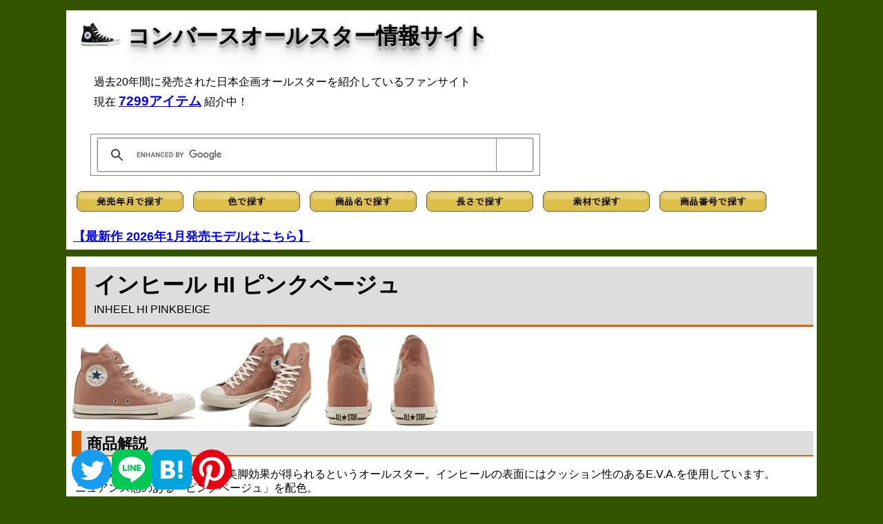

--- FILE ---
content_type: text/html; charset=shift-jis
request_url: https://cnvrs.info/2303/inhl_pkbg.html
body_size: 3642
content:
<!DOCTYPE HTML PUBLIC "-//W3C//DTD HTML 4.01 Transitional//EN">
<html lang="ja">
<head>
<!-- wexal_pst_init.js does not exist -->
<!-- engagement_delay.js does not exist -->
<link rel="dns-prefetch" href="//i.moshimo.com/">
<link rel="preconnect" href="//i.moshimo.com/">
<link rel="dns-prefetch" href="//thumbnail.image.rakuten.co.jp/">
<link rel="dns-prefetch" href="//ajax.googleapis.com/">
<link rel="dns-prefetch" href="//cse.google.com/">
<link rel="dns-prefetch" href="//www.googletagmanager.com/">
<meta http-equiv="Content-Type" content="text/html;charset=Shift_JIS">
<meta http-equiv="content-script-type" content="text/javascript">
<title>インヒール HI ピンクベージュ - コンバースオールスター情報サイト</title>
<link rel="stylesheet" type="text/css" href="../allstar.css">
<meta name="keywords" content="コンバース,オールスター,インヒール,HI,ピンクベージュ">
<meta name="description" content="コンバースオールスター情報サイト インヒール HI ピンクベージュ">
<meta name="viewport" content="width=device-width,initial-scale=1">
</head>
<body>
<div id="all">
<div id="header">
<h1><img src="https://cnvrs.info/stan/hibk.jpg" width="60" height="45" alt=""> <a href="https://cnvrs.info/">コンバースオールスター情報サイト</a></h1>
<p id="topcaption">過去20年間に発売された日本企画オールスターを紹介しているファンサイト<br>現在 <a href="https://cnvrs.info/search.html"><strong style="font-size:1.2em;">7299アイテム</strong></a> 紹介中！<br/></p>
<script src="https://ajax.googleapis.com/ajax/libs/jquery/3.6.0/jquery.min.js"></script>
<script type="text/javascript" src="https://cnvrs.info/js/jquery-1.4.4.min.js" charset="utf-8"></script>
<!-- Global site tag (gtag.js) - Google Analytics -->
<script async src="https://www.googletagmanager.com/gtag/js?id=G-1DJYBJKKDV"></script>
<script>
  window.dataLayer = window.dataLayer || [];
  function gtag(){dataLayer.push(arguments);}
  gtag('js', new Date());

  gtag('config', 'G-1DJYBJKKDV');
</script>
<!-- Google Custom Search Box -->
<script async src="https://cse.google.com/cse.js?cx=939557bc7acad46f0">
</script>
<div class="gcse-search"></div>
<!-- aタグにtarget="_blank"追加 -->
<script>
        window.addEventListener('DOMContentLoaded', (event) => {
            const elementsWithClass = document.querySelectorAll('.list, .sku'); // クラス名を指定して要素を取得

            elementsWithClass.forEach(element => {
                const anchors = element.querySelectorAll('a'); // 要素内のすべてのアンカータグを取得

                anchors.forEach(anchor => {
                    anchor.setAttribute('target', '_blank'); // アンカータグにtarget属性を追加
                });
            });
        });
    </script>
<a href="https://cnvrs.info/s_rls.html"><img src="https://cnvrs.info/button_rls.gif" alt="発売年月" width="155" style="padding:5px"></a>
<a href="https://cnvrs.info/s_color.html"><img src="https://cnvrs.info/button_color.gif" alt="色" width="155" style="padding:5px"></a>
<a href="https://cnvrs.info/s_alpha.html"><img src="https://cnvrs.info/button_alpha.gif" alt="商品名" width="155" style="padding:5px"></a>
<a href="https://cnvrs.info/s_length.html"><img src="https://cnvrs.info/button_length.gif" alt="長さ" width="155" style="padding:5px"></a>
<a href="https://cnvrs.info/s_material.html"><img src="https://cnvrs.info/button_material.gif" alt="素材" width="155" style="padding:5px"></a>
<a href="https://cnvrs.info/column/sku.html"><img src="https://cnvrs.info/button_sku.gif" alt="商品番号" width="155" style="padding:5px"></a>
<br/><br/>
<strong style="font-size:1.1em;"><a href="https://cnvrs.info/rls26.html#rls2601">【最新作 2026年1月発売モデルはこちら】</a></strong><br/>
</div>
<div id="main">
<h2>インヒール HI ピンクベージュ<br> <span class="f3">INHEEL HI PINKBEIGE</span></h2>
<img src="inhl_pkbg.jpg" alt="インヒール HI ピンクベージュ"><img src="inhl_pkbg2.jpg" alt=""><img src="inhl_pkbg3.jpg" alt="">
<h3>商品解説</h3>
<p class="caption"> 高さ4.5cmの<a href="../alpha/inheel.html">インヒール</a>搭載で美脚効果が得られるというオールスター。インヒールの表面にはクッション性のあるE.V.A.を使用しています。ニュアンス感のある「ピンクベージュ」を配色。 </p>
<h4>データ</h4>
<table id="data" summary="データ">
<tr>
<td>商品名</td>
<td>オールスター インヒール HI</td>
</tr>
<tr>
<td>カラー</td>
<td>ピンクベージュ</td>
</tr>
<tr>
<td>発売年月</td>
<td>2023年3月 ABCマート限定</td>
</tr>
<tr>
<td>価格</td>
<td>￥8,250</td>
</tr>
<tr>
<td>生産国</td>
<td>未調査</td>
</tr>
<tr>
<td>アッパー</td>
<td>キャンバス</td>
</tr>
<tr>
<td>サイズ</td>
<td>22.5～25.0cm</td>
</tr>
<tr>
<td>商品番号</td>
<td>31309330</td>
</tr>
</table>
<div class="cstmreba"><div class="kaerebalink-box"><div class="kaerebalink-image"><a rel="noreferrer noopener" href="//af.moshimo.com/af/c/click?a_id=3363833&p_id=54&pc_id=54&pl_id=616&s_v=b5Rz2P0601xu&url=https%3A%2F%2Fitem.rakuten.co.jp%2Fabc-mart%2F6628080001%2F" target="_blank"><img src="https://thumbnail.image.rakuten.co.jp/@0_mall/abc-mart/cabinet/item-image193/6628080001012.jpg?_ex=128x128" style="border: none;"/></a><img src="//i.moshimo.com/af/i/impression?a_id=3363833&p_id=54&pc_id=54&pl_id=616" width="1" height="1" style="border:none;"></div><div class="kaerebalink-info"><div class="kaerebalink-name"><a rel="noreferrer noopener" href="//af.moshimo.com/af/c/click?a_id=3363833&p_id=54&pc_id=54&pl_id=616&s_v=b5Rz2P0601xu&url=https%3A%2F%2Fitem.rakuten.co.jp%2Fabc-mart%2F6628080001%2F" target="_blank">レディース 【CONVERSE】 コンバース AS INHEEL HI オールスター インヒール HI 31309330 ABC-MART限定 *PINKBEIGE</a><img src="//i.moshimo.com/af/i/impression?a_id=3363833&p_id=54&pc_id=54&pl_id=616" width="1" height="1" style="border:none;"><div class="kaerebalink-powered-date">posted with <a href="https://kaereba.com" rel="nofollow noreferrer noopener" target="_blank">カエレバ</a></div></div><div class="kaerebalink-detail"></div><div class="kaerebalink-link1"><div class="shoplinkrakuten"><a rel="noreferrer noopener" href="//af.moshimo.com/af/c/click?a_id=3363833&p_id=54&pc_id=54&pl_id=616&s_v=b5Rz2P0601xu&url=https%3A%2F%2Fsearch.rakuten.co.jp%2Fsearch%2Fmall%2F%25E3%2582%25B3%25E3%2583%25B3%25E3%2583%2590%25E3%2583%25BC%25E3%2582%25B9%252031309330%2F-%2Ff.1-p.1-s.1-sf.0-st.A-v.2%3Fx%3D0" target="_blank">楽天市場で探す</a><img src="//i.moshimo.com/af/i/impression?a_id=3363833&p_id=54&pc_id=54&pl_id=616" width="1" height="1" style="border:none;"></div><div class="shoplinkamazon"><a rel="noreferrer noopener" href="//af.moshimo.com/af/c/click?a_id=3363833&p_id=170&pc_id=185&pl_id=4062&s_v=b5Rz2P0601xu&url=https%3A%2F%2Fwww.amazon.co.jp%2Fgp%2Fsearch%3Fkeywords%3D%25E3%2582%25B3%25E3%2583%25B3%25E3%2583%2590%25E3%2583%25BC%25E3%2582%25B9%252031309330%26__mk_ja_JP%3D%25E3%2582%25AB%25E3%2582%25BF%25E3%2582%25AB%25E3%2583%258A" target="_blank">Amazonで探す</a><img src="//i.moshimo.com/af/i/impression?a_id=3363833&p_id=170&pc_id=185&pl_id=4062" width="1" height="1" style="border:none;"></div></div></div><div class="booklink-footer"></div></div></div>
<h5>バリエーション</h5>
<ul class="list">
<li><img src="https://cnvrs.info/2303/inhl_bk.jpg" alt="インヒール HI ブラック"><br> <a href="https://cnvrs.info/2303/inhl_bk.html">インヒール HI ブラック</a><br>INHEEL HI BLACK</li>
<li><img src="https://cnvrs.info/2303/inhl_ebbk.jpg" alt="インヒール HI エボニーブラック"><br> <a href="https://cnvrs.info/2303/inhl_ebbk.html">インヒール HI エボニーブラック</a><br>INHEEL HI EBONYBLACK</li>
<li><img src="https://cnvrs.info/2303/inhl_icbl.jpg" alt="インヒール HI アイスブルー"><br> <a href="https://cnvrs.info/2303/inhl_icbl.html">インヒール HI アイスブルー</a><br>INHEEL HI ICEBLUE</li>
<li><img src="https://cnvrs.info/2303/inhl_pkbg.jpg" alt="インヒール HI ピンクベージュ"><br> <a href="https://cnvrs.info/2303/inhl_pkbg.html">インヒール HI ピンクベージュ</a><br>INHEEL HI PINKBEIGE</li>
<li><img src="https://cnvrs.info/2303/inhl_wh.jpg" alt="インヒール HI ホワイト"><br> <a href="https://cnvrs.info/2303/inhl_wh.html">インヒール HI ホワイト</a><br>INHEEL HI WHITE</li>
</ul>
<br clear="all"><br>
<h6>関連ページ</h6>
<p class="caption">
<img src="../tr1.gif" alt=""> <a href="../rls23.html#rls2303">2023年3月発売</a>
<img src="../tr1.gif" alt=""> <a href="../color/pink.html">色：ピンク</a>
<img src="../tr1.gif" alt=""> <a href="../abc/abc.html">ABCマート限定モデル</a>
</p>
<div id="footer">
<script type="text/javascript">
var _gaq = _gaq || [];
  _gaq.push(['_setAccount', 'UA-1779601-1']);
  _gaq.push(['_trackPageview']);
  _gaq.push(['_trackPageLoadTime']);

  (function() {
    var ga = document.createElement('script'); ga.type = 'text/javascript'; ga.async = true;
    ga.src = ('https:' == document.location.protocol ? 'https://ssl' : 'http://www') + '.google-analytics.com/ga.js';
    var s = document.getElementsByTagName('script')[0]; s.parentNode.insertBefore(ga, s);
  })(); 
</script>
<br>
<p class="caption">2005-2026 cas1974 (C) All Rights Reserved. <strong>コンバースオールスター情報サイト</strong><br/>Amazonのアソシエイトとして、当メディアは適格販売により収入を得ています。</p>
<style>
    .sns-share-links{
        display: flex;
        align-items: center;
        gap: 0px 15px;
		position: fixed;
		bottom: 10px;
    }
</style>
<div class="sns-share-links">
<!-- Twitter -->
<a class="js-sns-link" href="//twitter.com/intent/tweet?text=&url=" target="_blank" rel="nofollow noopener noreferrer">
<img src="https://cnvrs.info/twitter.png" width="58">
</a>
<!-- LINE -->
<a class="js-sns-link" href="//timeline.line.me/social-plugin/share?url=&text=" target="_blank" rel="nofollow noopener noreferrer">
<img src="https://cnvrs.info/line.png" width="58">
</a>
<!-- はてなブログ -->
<a class="js-sns-link" href="//b.hatena.ne.jp/add?mode=confirm&url=&title=" target="_blank" rel="nofollow noopener noreferrer">
<img src="https://cnvrs.info/hatena.png" width="58">
</a>
<!-- ピンタレスト -->
<a class="js-sns-link" href="//www.pinterest.com/pin/create/button/?url=&media=" target="_blank" rel="nofollow noopener noreferrer">
<img src="https://cnvrs.info/pinterest.png" width="58">
</a>
</div>
<br/>
<script>
    let url = location.href
    let snsLinks=$(".js-sns-link")
    for(let i=0; i<snsLinks.length; i++){
        let href=snsLinks.eq(i).attr('href');
        //シェアページのURL上書き
        href=href.replace("u=","u="+url)     //facebook
        href=href.replace("url=","url="+url) //twitter,LINE,はてなブログ,ピンタレスト
        snsLinks.eq(i).attr('href',href);
    }
</script>
</div>
</div>
<div id="menu">
<div class="sub" style="text-align:center">
<p style="text-align:left;">
<a rel="noreferrer noopener" href="https://auctions.yahoo.co.jp/seller/33XWUzfse2FqkybV3MFzcmzRwJSjz?user_type=c" target="_blank"><img src="https://cnvrs.info/auction.jpg" alt="" style="margin-bottom:0.3em"><br/>
<p style="text-align:left; line-height:120%;">
【ヤフオク】懐かしコンバース販売中！【レア】</p></a><br/>
</p>
<span class="menulogo">新作情報 <img src="https://cnvrs.info/new.gif" alt=""></span>
<p style="text-align:left; line-height:140%;">
<a href="https://cnvrs.info/rls26.html#rls2601"><img src="https://cnvrs.info/2601/lpnc_stcf.jpg" alt="" width="120" height="90" align="left"><br><img src="https://cnvrs.info/tr1.gif" alt=""> 2026年1月発売モデル</a><br>14アイテム (随時追加中！)<br clear="all"></p>
<span class="menulogo">カテゴリ</span>
<p style="text-align:left; line-height:180%; font-size:1.3em;">
<img src="https://cnvrs.info/tr1.gif" alt=""> <a href="https://cnvrs.info/addict/addict.html">コンバース・アディクト</a><br>
<img src="https://cnvrs.info/tr1.gif" alt=""> <a href="https://cnvrs.info/stan/stan.html">定番モデル・通年販売モデル</a><br>
<img src="https://cnvrs.info/tr1.gif" alt=""> <a href="https://cnvrs.info/column/japan.html">日本製オールスター</a><br>
<img src="https://cnvrs.info/tr1.gif" alt=""> <a href="https://cnvrs.info/abc/abc.html">ABCマート限定モデル</a><br>
<img src="https://cnvrs.info/tr1.gif" alt=""> <a href="https://cnvrs.info/other/onstr.html">ワンスター特集ページ</a>
</p>
<br clear="all">
<span class="menulogo">サイト管理人</span>
<p style="text-align:left; line-height:140%;">
<img src="https://cnvrs.info/tr1.gif" alt=""> <a rel="noreferrer noopener" href="https://x.com/cas_1974" target="_blank">@cas_1974 (きゃす)</a><br/>日常用アカウント、だらだらと。<br>
※サイトに関するご意見・ご要望などお待ちしています。<br>
Mail: cas1974@cnvrs.info
<br clear="all">
</div>
</div>
</div>
</body>
</html>